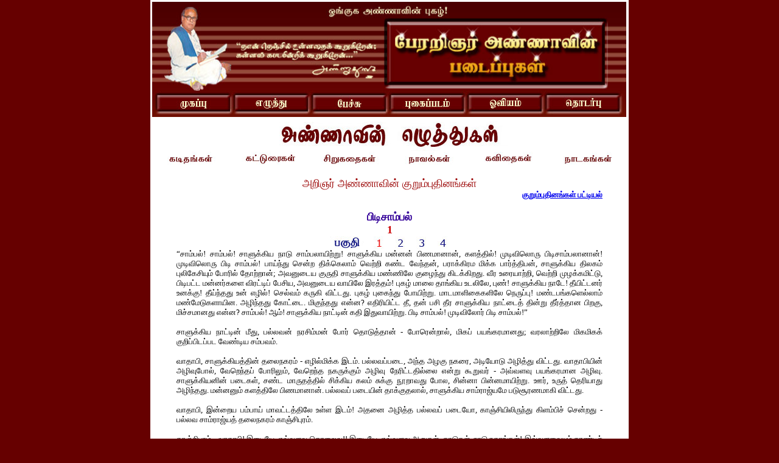

--- FILE ---
content_type: text/html
request_url: https://annavinpadaippugal.info/Kurunavalgal/pidisambal_1.htm
body_size: 12128
content:
<!DOCTYPE HTML PUBLIC "-//W3C//DTD HTML 4.01 Transitional//EN">
<html>
<head>
<title>-:: Annavin Padaippugal ::-</title>
<meta http-equiv="Content-Type" content="text/html; charset=utf-8">
<script language="JavaScript" type="text/JavaScript">
<!--
function MM_preloadImages() { //v3.0
  var d=document; if(d.images){ if(!d.MM_p) d.MM_p=new Array();
    var i,j=d.MM_p.length,a=MM_preloadImages.arguments; for(i=0; i<a.length; i++)
    if (a[i].indexOf("#")!=0){ d.MM_p[j]=new Image; d.MM_p[j++].src=a[i];}}
}

function MM_swapImgRestore() { //v3.0
  var i,x,a=document.MM_sr; for(i=0;a&&i<a.length&&(x=a[i])&&x.oSrc;i++) x.src=x.oSrc;
}

function MM_findObj(n, d) { //v4.01
  var p,i,x;  if(!d) d=document; if((p=n.indexOf("?"))>0&&parent.frames.length) {
    d=parent.frames[n.substring(p+1)].document; n=n.substring(0,p);}
  if(!(x=d[n])&&d.all) x=d.all[n]; for (i=0;!x&&i<d.forms.length;i++) x=d.forms[i][n];
  for(i=0;!x&&d.layers&&i<d.layers.length;i++) x=MM_findObj(n,d.layers[i].document);
  if(!x && d.getElementById) x=d.getElementById(n); return x;
}

function MM_swapImage() { //v3.0
  var i,j=0,x,a=MM_swapImage.arguments; document.MM_sr=new Array; for(i=0;i<(a.length-2);i+=3)
   if ((x=MM_findObj(a[i]))!=null){document.MM_sr[j++]=x; if(!x.oSrc) x.oSrc=x.src; x.src=a[i+2];}
}
//-->
</script>
</head>

<body bgcolor="#660000" leftmargin="0" topmargin="0" onLoad="MM_preloadImages('../images/writtings_menu/kadithangal_1.jpg','../images/writtings_menu/katturaigal_1.jpg','../images/writtings_menu/sirukathaigal_1.jpg','../images/writtings_menu/navalgal_1.jpg','../images/writtings_menu/kurunavalgal_1.jpg','../images/writtings_menu/nadagangal_1.jpg','../images/Numbers%20for%20links/2_red.jpg','../images/Numbers%20for%20links/3_red.jpg','../images/Numbers%20for%20links/4_red.jpg','../kadithangal/images/titlepage/mugapu-1.jpg','../images/titlepage/ezhuthu-1.jpg','../images/titlepage/pechu-1.jpg','../images/titlepage/pugaipadam-1.jpg','../images/titlepage/ovium-1.jpg','../images/titlepage/thodarpu-1.jpg')">
<table width="779" border="0" align="center" bgcolor="#FFFFFF">
  <tr>
    <td height="579" valign="top"><table width="779" border="0" cellpadding="0" cellspacing="0">
        <tr> 
          <td><img src="../images/title1.jpg" width="130" height="146"></td>
          <td><img src="../images/title2.jpg" width="130" height="146"></td>
          <td><img src="../images/title3.jpg" width="130" height="146"></td>
          <td><img src="../images/title4.jpg" width="130" height="146"></td>
          <td><img src="../images/title5.jpg" width="130" height="146"></td>
          <td><img src="../images/title6.jpg" width="129" height="146"></td>
        </tr>
      </table>
      <table width="779" border="0" cellpadding="0" cellspacing="0">
        <tr> 
          <td><a href="../home.htm" onMouseOver="MM_swapImage('Image1','','../kadithangal/images/titlepage/mugapu-1.jpg',1)" onMouseOut="MM_swapImgRestore()"><img src="../images/titlepage/mugappu.jpg" name="Image1" width="130" height="43" border="0" id="Image1"></a></td>
          <td><a href="../writings.htm" onMouseOver="MM_swapImage('Image2','','../images/titlepage/ezhuthu-1.jpg',1)" onMouseOut="MM_swapImgRestore()"><img src="../images/titlepage/ezhuthu.jpg" name="Image2" width="128" height="43" border="0" id="Image2"></a></td>
          <td><a href="../speech.htm" onMouseOver="MM_swapImage('Image3','','../images/titlepage/pechu-1.jpg',1)" onMouseOut="MM_swapImgRestore()"><img src="../images/titlepage/pechu.jpg" name="Image3" width="129" height="43" border="0" id="Image3"></a></td>
          <td><a href="../photos.htm" onMouseOver="MM_swapImage('Image4','','../images/titlepage/pugaipadam-1.jpg',1)" onMouseOut="MM_swapImgRestore()"><img src="../images/titlepage/pugaipadam.jpg" name="Image4" width="127" height="43" border="0" id="Image4"></a></td>
          <td><a href="../oaviyam.htm" onMouseOver="MM_swapImage('Image5','','../images/titlepage/ovium-1.jpg',1)" onMouseOut="MM_swapImgRestore()"><img src="../images/titlepage/ovium.jpg" name="Image5" width="129" height="43" border="0" id="Image5"></a></td>
          <td><a href="../contact.htm" onMouseOver="MM_swapImage('Image6','','../images/titlepage/thodarpu-1.jpg',1)" onMouseOut="MM_swapImgRestore()"><img src="../images/titlepage/thodarpu.jpg" name="Image6" width="136" height="43" border="0" id="Image6"></a></td>
        </tr>
      </table>
      <table width="779" border="0" cellspacing="0" cellpadding="0">
        <tr>
          <td height="405" valign="top"><div align="center"><img src="../images/writtings_menu/writting_head.jpg" width="427" height="57"> 
              <br>
              <table width="779" border="0" cellspacing="0" cellpadding="0">
                <tr> 
                  <td><a href="../annavin_kadithangal.htm" onMouseOver="MM_swapImage('Image7','','../images/writtings_menu/kadithangal_1.jpg',1)" onMouseOut="MM_swapImgRestore()"><img src="../images/writtings_menu/kadithangal.jpg" name="Image7" width="130" height="21" border="0" id="Image7"></a></td>
                  <td><a href="../annavin_katturaigal.htm" onMouseOver="MM_swapImage('Image8','','../images/writtings_menu/katturaigal_1.jpg',1)" onMouseOut="MM_swapImgRestore()"><img src="../images/writtings_menu/katturaigal.jpg" name="Image8" width="130" height="21" border="0" id="Image8"></a></td>
                  <td><a href="../annavin_sirukathaigal.htm" onMouseOver="MM_swapImage('Image9','','../images/writtings_menu/sirukathaigal_1.jpg',1)" onMouseOut="MM_swapImgRestore()"><img src="../images/writtings_menu/sirukathaigal.jpg" name="Image9" width="130" height="21" border="0" id="Image9"></a></td>
                  <td><a href="../annavin_navalgal.htm" onMouseOver="MM_swapImage('Image10','','../images/writtings_menu/navalgal_1.jpg',1)" onMouseOut="MM_swapImgRestore()"><img src="../images/writtings_menu/navalgal.jpg" name="Image10" width="130" height="21" border="0" id="Image10"></a></td>
                  <td><a href="../annavin_kavithaigal.htm" onMouseOver="MM_swapImage('Image11','','../images/writtings_menu/kurunavalgal_1.jpg',1)" onMouseOut="MM_swapImgRestore()"><img src="../images/writtings_menu/kurunavalgal.jpg" name="Image11" width="130" height="21" border="0" id="Image11"></a></td>
                  <td><a href="../annavin_nadagangal.htm" onMouseOver="MM_swapImage('Image12','','../images/writtings_menu/nadagangal_1.jpg',1)" onMouseOut="MM_swapImgRestore()"><img src="../images/writtings_menu/nadagangal.jpg" name="Image12" width="129" height="21" border="0" id="Image12"></a></td>
                </tr>
              </table>
              <div align="center">
                          <div align="center"><font color="#990000" size="4" face="Latha"><br>
                  </font><font color="#990000" size="4" face="Latha">அறிஞர் அண்ணாவின் 
                  குறும்புதினங்கள்</font><font face="Verdana, Arial, Helvetica, sans-serif" size="3" ><strong><font color="#990000"><br>
                  </font></strong></font> 
                  <table width="700" border="0" cellspacing="0" cellpadding="0">
                    <tr> 
                      <td><div align="right"><font size="2" face="Latha"><a href="../annavin_kurunavalgal.htm"><strong>குறும்புதினங்கள் 
                          பட்டியல்</strong></a></font></div></td>
                    </tr>
                  </table>
                  <font face="Verdana, Arial, Helvetica, sans-serif" size="3" ><strong><font color="#330099" face="Latha"></font></strong></font><font face="Verdana, Arial, Helvetica, sans-serif" size="3" ><strong><font color="#330099" face="Latha"><br>
                  </font></strong></font><font size="2" face="Latha"><strong><font size="2" face="Latha"><strong><font color="#330099" size="4" face="Latha">பிடிசாம்பல்</font></strong></font><font color="#330099" size="4" face="Latha"><br>
                  </font><font color="#330099" size="3" face="Latha"> <font color="#CC0000" size="4">1</font></font></strong></font></div>
                          
                <table width="200" border="0" align="center" cellpadding="0" cellspacing="0">
                  <tr> 
                    <td><div align="center"><img src="../images/Numbers%20for%20links/part.jpg" width="72" height="21"></div></td>
                    <td><div align="center"><img src="../images/Numbers%20for%20links/1_red.jpg" name="Image13" width="35" height="21" border="0" id="Image13"></div></td>
                    <td><div align="center"><a href="pidisambal_2.htm" onMouseOver="MM_swapImage('Image14','','../images/Numbers%20for%20links/2_red.jpg',1)" onMouseOut="MM_swapImgRestore()"><img src="../images/Numbers%20for%20links/2_blue.jpg" name="Image14" width="35" height="21" border="0" id="Image14"></a></div></td>
                    <td><div align="center"><a href="pidisambal_3.htm" onMouseOver="MM_swapImage('Image15','','../images/Numbers%20for%20links/3_red.jpg',1)" onMouseOut="MM_swapImgRestore()"><img src="../images/Numbers%20for%20links/3_blue.jpg" name="Image15" width="35" height="21" border="0" id="Image15"></a></div></td>
                    <td><div align="center"><a href="pidisambal_4.htm" onMouseOver="MM_swapImage('Image16','','../images/Numbers%20for%20links/4_red.jpg',1)" onMouseOut="MM_swapImgRestore()"><img src="../images/Numbers%20for%20links/4_blue.jpg" name="Image16" width="35" height="21" border="0" id="Image16"></a></div></td>
                  </tr>
                </table>
                <table width="700" border="0" align="center" cellpadding="0" cellspacing="0">
                            <tr>
                              
                    <td height="186" valign="top"><div align="justify"> 
                        <p><font size="2" face="Latha">“சாம்பல்! சாம்பல்! சாளுக்கிய 
                          நாடு சாம்பலாயிற்று! சாளுக்கிய மன்னன் பிணமானான், களத்தில்! 
                          முடிவிலொரு பிடிசாம்பலானான்! முடிவிலொரு பிடி சாம்பல்! 
                          பாய்ந்து சென்ற திக்கெலாம் வெற்றி கண்ட வேந்தன், பராக்கிரம 
                          மிக்க பார்த்திபன், சாளுக்கிய திலகம் புலிகேசியும் போரில் 
                          தோற்றான்; அவனுடைய குருதி சாளுக்கிய மண்ணிலே குழைந்து 
                          கிடக்கிறது. வீர உரையாற்றி, வெற்றி முழக்கமிட்டு, பிடிபட்ட 
                          மன்னர்களை விரட்டிப் பேசிய, அவனுடைய வாயிலே இரத்தம்! புகழ் 
                          மாலை தாங்கிய உடலிலே, புண்! சாளுக்கிய நாடே! தீயிட்டனர் 
                          உனக்கு! தீய்ந்தது உன் எழில்! செல்வம் கருகி விட்டது. 
                          புகழ் புகைந்து போயிற்று. மாடமாளிகைகளிலே நெருப்பு! மண்டபங்களெல்லாம் 
                          மண்மேடுகளாயின. அழிந்தது கோட்டை. மிகுந்தது என்ன? எதிரியிட்ட 
                          தீ, தன் பசி தீர சாளுக்கிய நாட்டைத் தின்று தீர்த்தான 
                          பிறகு, மிச்சமானது என்ன? சாம்பல்! ஆம்! சாளுக்கிய நாட்டின் 
                          கதி இதுவாயிற்று. பிடி சாம்பல்! முடிவிலோர் பிடி சாம்பல்!”<br>
                          <br>
                          சாளுக்கிய நாட்டின் மீது, பல்லவன் நரசிம்மன் போர் தொடுத்தான் 
                          - போரென்றால், மிகப் பயங்கரமானது; வரலாற்றிலே மிகமிகக் 
                          குறிப்பிடப்பட வேண்டிய சம்பவம்.<br>
                          <br>
                          வாதாபி, சாளுக்கியத்தின் தலைநகரம் - எழில்மிக்க இடம். 
                          பல்லவப்படை, அந்த அழகு நகரை, அடியோடு அழித்து விட்டது. 
                          வாதாபியின் அழிவுபோல், வேறெந்தப் போரிலும், வேறெந்த 
                          நகருக்கும் அழிவு நேரிட்டதில்லை என்று கூறுவர் - அவ்வளவு 
                          பயங்கரமான அழிவு. சாளுக்கியனின் படைகள், சண்ட மாருதத்தில் 
                          சிக்கிய கலம் சுக்கு நூறாவது போல, சின்னா பின்னமாயிற்று. 
                          ஊர், உருத் தெரியாது அழிந்தது. மன்னனும் களத்திலே பிணமானான். 
                          பல்லவப் படையின் தாக்குதலால், சாளுக்கிய சாம்ராஜ்யமே படுசூரணமாகி 
                          விட்டது.<br>
                          <br>
                          வாதாபி, இன்றைய பம்பாய் மாவட்டத்திலே உள்ள இடம்! அதனை 
                          அழித்த பல்லவப் படையோ, காஞ்சியிலிருந்து கிளம்பிச் சென்றது 
                          - பல்லவ சாம்ராஜ்யத் தலைநகரம் காஞ்சிபுரம்.<br>
                          <br>
                          காஞ்சிபுரம் - வாதாபி! இடையே, எவ்வளவு தொலைவு!! இடையே, 
                          எவ்வளவு ஆறுகள், காடுகள், நாடு நகரங்கள்! இவ்வளவையும் 
                          தாண்டிச் சென்று, சிங்கத்தை அதன் குகையிலே சென்று தாக்கிக் 
                          கொன்றிடும் வீரம்போல பல்லவனின் படை, மாற்றானின் மணிபுரிக்குச் 
                          சென்று, தாக்குதலை நடத்தி வெற்றி பெற்றது.<br>
                          <br>
                          சாளுக்கியன், சொந்த நாட்டுக்குள்ளிருந்து கொண்டு போர் 
                          நடத்தினான் - பல்லவனோ, எதிரி நாட்டுக்குள் நுழைந்து, 
                          கடும் போரிட்டு வெற்றி பெற்றான். மகத்தான வெற்றி! சாளுக்கிய 
                          மக்களின் மனத்தை மருட்டிவிட்டது, பல்லவ மாவீரர்களின் பேராற்றல்!<br>
                          <br>
                          எங்கும் நாசம் நர்த்தனமாடிற்று! அழிவு எனும் அந்தகாரம் 
                          கப்பிக் கொண்டது சாளுக்கியத்தை. அந்த அழிவு கண்ட சாளுக்கிய 
                          வீரன் கதறினான், ‘பிடி சாம்பல்! முடிவிலொரு பிடி சாம்பலாகிவிட்டது 
                          சாளுக்கிய நாடு!!’ என்று.<br>
                          <br>
                          அந்தச் சாளுக்கிய வீரனின் அழுகுரல் கேட்ட தமிழ் வீரர் 
                          சிலர், தாய்நாட்டைத் தீ தின்னக் கண்டு தேம்பியவனைப் பிடித்திழுத்துக் 
                          கேட்டனர், “ஏடா! மூடா! எதுக்குக் கதறுகிறாய்?” என்று. 
                          “யாரிவன் பித்தன்! பிணக்குவியலுக்கிடையே பிதற்றிக் கிடக்கிறான்! 
                          பிடி சாம்பலாம், பிடி சாம்பல்! பேதை! தமிழ்நாட்டு வீரமெனும் 
                          வெந்தழலிற் பட்டால், எதுதான் பிடி சாம்பலாகாது? வாதாபி 
                          மட்டும் விதிவிலக்கோ! உமது புலிகேசி மட்டும் தப்புவானோ! 
                          சிங்கங்கள் பலச் சீறிப் போரிட்டுச் செந்தமிழ் நாட்டவ<br>
                          <br>
                          ரிடம் பங்கப்பட்டதை இவன் அறியான் போலும்! ஏடா! மூடா! 
                          புலிகேசி தமிழகத்தைத் தாளின்கீழ் போட்டுத் துவைக்கலாம் 
                          என்று எண்ணினான்; அவனுடைய சேனை தோற்றோடும் போக்கில், 
                          அவனுடைய பிணத்தைத் துவைக்கும் என்பதைக் கண்டானா அவன். 
                          வேங்கி நாட்டிலே அவன் பெற்ற வெற்றி, வெறியூட்டிவிட்டது. 
                          வடநாட்டு வேந்தன் ஹர்ஷனை வென்று விட்டதாலேயே, தன்னை மிஞ்சிடும் 
                          தார்வேந்தன் எவனும் இல்லை என்று இறுமாந்து கிடந்தான்; 
                          இறந்துபட்டான்! அவனுடைய நகரம் எரிந்துபட்டது. தமிழரிடம் 
                          கலந்துறைவோர், அவரி<br>
                          <br>
                          டம் திங்களின் குளிர்ச்சியைக் காண்பர்; எதிர்த்தோர், 
                          கதிரவனின் வெம்மையால் கருகுவர்.” என்றனர் தமிழ் வீரர். 
                          சோகத்தோடு சாளுக்கியன், “ஆம்! வீரர்களே! வெற்றியால் 
                          களித்துள்ளவரே! கருகித்தான் போயிற்று, எமது வாதாபி!” 
                          என்ற கூறினான்.<br>
                          <br>
                          “சாளுக்கிய நாடு...?” என்று கேலி செய்தனர் தமிழ் வீரர்.<br>
                          <br>
                          “இனி, தலை தூக்காது.” - என்று தலையைக் கவிழ்த்துக் கொண்டு 
                          பேசினான் சாளுக்கியன். அழிந்துபட்ட நகரைவிட, அவன் அதிக 
                          பரிதாபமாகக் காணப்பட்டான்.<br>
                          <br>
                          வெற்றி பெற்ற பல்லவப் படை, வேழம் முதற்கொண்டு வேழமுகச் 
                          சிலை வரையிலே, ஒன்றுவிடாமல், சாளுக்கிய நாட்டுப் பொருள்களைப் 
                          பல்லவ நாட்டுக்குக் கொண்டு சென்றனர். அந்தச் சாளுக்கியனும், 
                          பல்லவ நாட்டுக்கு இழுத்து வரப்பட்டான். - போரிலே பிடிபட்டவனல்லவா! 
                          அவனுடைய கண்கள், சாளுக்கியத்தின் அழிவைக் கொண்டு கலங்கிற்று 
                          - ஆனால், பல்லவ நாட்டிலே, ஒவ்வொருவர் முகத்திலும் வெற்றி 
                          ஒளிவீசக் கண்டு, பல்லவத்தின் எழிலைக் கண்டு, அவனுடைய கண்கள் 
                          அடைந்த வேதனை. களத்திலே எழுந்ததைவிட அதிகமென்றே கூறலாம்.<br>
                          <br>
                          சாளுக்கியன் பிடிபட்டவன், அடிமை, யுத்தக் கைதி என்று தன்னைப் 
                          பற்றிப் பல்லவ நாட்டவர் கேலி பேசினதால் கூட அவன் மனம் 
                          புண்படவில்லை.<br>
                          <br>
                          “வாதாபி படுசூரணமாயிற்று.”<br>
                          <br>
                          “சாளுக்கியம் சிதைந்தது.”<br>
                          <br>
                          “புலிகேசி பிணமானான்.”<br>
                          <br>
                          இந்த வார்த்தைகள், எந்தப் பக்கத்திலும் கிளம்பின! நாலா 
                          பக்கங்களிலிருந்தும் அம்புகள், வேல், ஈட்டி முதலியன பாய்ந்து 
                          வந்து தாக்குவதுபோல, சாளுக்கியனின் செவியில், இந்த வார்த்தைகள் 
                          வீழ்ந்தன.<br>
                          <br>
                          வேலை ஒன்றும் கடினமில்லை. அதிலும், அவன் வேலைக்கு அமர்ந்திருந்த 
                          இடம், பல்லவ சாம்ராஜ்யாதிபதியின் அரண்மனைக்கு அடுத்த அந்தஸ்துள்ளது! 
                          படைத்தலைவர் பரஞ்சோதியிடம், அந்தச் சாளுக்கியன் வேலைக்கு 
                          அமர்ந்தான். தாய் நாட்டின் வெற்றிக்காக, வீரவாளேந்தி, 
                          பணிபுரிந்து வந்த அந்தச் சாளுக்கியனுக்கு, என்ன வேலை கிடைத்தது? 
                          பரஞ்சோதியின் ஆயுதச்சாலையில் காவல்!! பரஞ்சோதிக்கு அடைப்பம் 
                          தாங்கும் பணி; எடுபிடி வேலை செய்வது, நிலத்தில் உழுவது, 
                          தோட்டக்காவல் - இப்படி ஏதேனும் வேலை தந்திருந்தால்கூட, 
                          அந்தச் சாளுக்கியனின் மனம் வேதனை அடைந்திருக்காது. ஆளப் 
                          பிறந்தவர்கள் கூட ஆளடிமையானதுண்டு. படையிலே பணிபுரிய வேண்டியவன், 
                          பணியாளானால் பரவாயில்லை, சகித்துக் கொள்ளலாம் என்றாவது 
                          தோன்றும். ஆனால், சாளுக்கியனுக்குத் தரப்பட்ட வேலை, பரஞ்சோதியின் 
                          ஆயுதச் சாலையிலே காவல் புரிவது!<br>
                          <br>
                          அந்த வாள் - எத்தனையோ சாளுக்கியப் படைத்தள பதிகளின் சிங்களை 
                          வெட்டி வீழ்த்திய வாள்! சாளுக்கியரின் குருதி தோய்ந்த 
                          வாள்! வேல்! அம்பி! ஈட்டி! எறிவாள்! சொருகுவாள்! வளை 
                          மற்றும் பல பொறிகள் எல்லாம் சாளுக்கிய சாம்ராஜ்ய அழிவுக்குப் 
                          பயன்பட்ட கருவிகள்! புலிகேசியைப் பிணமாக்கிய படைத்தலைவனின் 
                          ஆயுதச்சாலையிலே, காவல் புரியவேண்டும்! சாளுக்கியன் மனம் 
                          மிக மிக வேதனைப் பட்டதிலே ஆச்சரியமென்ன! தாய்நாட்டை அழித்த 
                          கருவிகள், நாள்தோறும் பார்க்க வேண்டும்; அவை வரிசையாக, 
                          ஒழுங்குபடுத்தவேண்டும், பழுது பார்க்க வேண்டும் - இவை, 
                          சாளுக்கியனின் பணி! இதைவிட, நாள்தோறும், நானூறு சவுக்கடி 
                          பெற்றுக் கொள்ளவேண்டும். என்று கட்டளையிடலாம்! பிரதி 
                          தினமும் பாம்புப்புற்றிலே கரத்தைவிட்டுக் கடிபட வேண்டும் 
                          என்ற தண்டனை தந்திருக்கலாம்.<br>
                          <br>
                          ஒவ்வொரு நாளும், பரஞ்ஜோதியின் ஆயுதச்சாலையில் காவல் 
                          புரிவதைவிட, ஒவ்வொரு விநாடியும், அந்த வாளைக் காண்பதைவிட, 
                          அந்தத் தண்டனைகள் கொடுமையல்லவே என்றெண்ணினான் சாளுக்கியன்.<br>
                          <br>
                          இவ்வளவு வேதனையில் தள்ளப்பட்ட, வில்லாளன் - அந்தச் சாளுக்கியனின் 
                          சிறப்புப் பெயர் அங்ஙனம் அமைந்திருந்தது - தன் தாய்நாட்டைப் 
                          பற்றி எண்ணத் தவறவில்லை. எண்ணினது மட்டுமல்ல, தன் ஆயுள் 
                          முடிவதற்குள், தாய் நாட்டுக்கு ஏற்பட்ட பழியையும் இழிவையும், 
                          தன் இரத்தத்தால் கழுவ வேண்டும் என்று தீர்மானித்தான்.<br>
                          <br>
                          அவன் அந்தப் பிடி சாம்பலை மட்டும் விடவில்லை பேழையில் 
                          இருந்தது. சிறு பட்டுத் துண்டிலே முடியப்பட்டு! யாருமறியாவண்ணம், 
                          ஒவ்வோர் நாளும் நடுநிசியில் செல்வான்; பேழையைத் திறப்பான்; 
                          கண்களிலே கொப்பளிக்கும் நீரைத் துடைப்பான்; பட்டு முடிப்பை 
                          எடுப்பான், பார்ப்பான்; பெரு மூச்செறிவான்; ‘பிடி சாம்பல்! 
                          பிடி சாம்பல். முடிவிலொரு பிடி சாம்பல்! சாளுக்கியன் 
                          கரத்தில் சாளுக்கிய நாட்டின் அழிவைக் காட்டும் பிடி சாம்பல்!’ 
                          என்று தனக்குள் கூறிக் கொள்வான்; பட்டு முடிப்பைப் பேழையுள் 
                          வைப்பான்; பிறகு படுக்கையிற் சென்று புரள்வான்; கண்ணை 
                          மூடினால், களம் தெரியும்; திறந்தாலோ, விளக்கொளி தீப்பந்தமாகக் 
                          காணப்படும்; விடிய விடியத் துடித்தபடி இருப்பான்! வேறென்ன 
                          செய்வான்! வெற்றி பெற்ற வீரரிடம், அவனோர் வேலைக்காரன். 
                          சரணடைந்த சாளுக்கியன் தன் தாய்நாடு சாம்பலானதைக் கண்டவன்!<br>
                          <br>
                          பரஞ்ஜோதியின் ஆற்றலை, வாதாபியின் வீழ்ச்சி, தமிழகம் உணரச் 
                          செய்தது. நரசிம்மப் பல்லவனின் கீர்த்தி, பல்லவ சாம்ராஜ்யத்தின் 
                          சிறப்பு, இவை பற்றி மக்கள் பேசாமலில்லை, பெருமை அடையாமலுமில்லை. 
                          ஆனால், பரஞ்ஜோதியைப் பற்றிப் பேசியான பிறகுதான்!<br>
                          <br>
                          பரஞ்ஜோதியின் புகழ் வளர்வது கண்டு, சாளுக்கியன் ஏற்கெனவே 
                          வேதனைப் பட்டதைவிட அதிகமாக அனுபவித்தது சகஜம். ஆனால், 
                          பரஞ்ஜோதியின் புகழ் வளருவது கண்டு, பல்லவ சாம்ராஜ்யத்திலே 
                          வேறு சிலருக்கு வேதனை பிறந்தது. அவர்கள், பரஞ்ஜோதிபோல, 
                          படைத் தளபதிகளுமல்ல - புகழுக்காகப் போட்டியிடுபவர்களுக்குள் 
                          உண்டாகும் மாச்சரியம் என்ற அளவிலே கருதலாம். ஆனால், பரஞ்ஜோதியின் 
                          புகழ் ஒளி கண்டு, வேதனைப்பட்டவர்கள், வீரர்களல்லர்!<br>
                          <br>
                          பல்லவ சாம்ராஜ்யம் பல்வேறு வளங்களுடன் சிறந்து விளங்கிற்று. 
                          செல்வம் செழித்த இடம். கலையும் ஓங்கி வளர்ந்திருந்தது. 
                          மன்னன் நரசிம்மன், வைணவன் - ஆனால், சைவரின் பகைவனல்லன்!<br>
                          <br>
                          சைவம் - வைணவம் இரண்டும் வெளிப்படையாக ஒன்றை ஒன்று தாக்கிக் 
                          கொண்டு, ஊரைக் களமாக்கிய காலமல்ல அது. அந்தக் கோரம் 
                          குறைந்துவிட்டது. குறைய வேண்டிய அளவு. வேறோர் மார்க்கம், 
                          இரண்டையும் அறைகூவி அழைத்தது. அந்த மார்க்கமே, சமணம். 
                          சமணத்தின் ஆதிக்கத்தைக் கண்டு, வைணவமும் சைவமும் அஞ்சின 
                          - அஞ்சினதுடன், இரு சக்திகளும், கூட்டுச் சக்தியானாலொழிய, 
                          சமணத்தை வீழ்த்த முடியாது என்று முடிவு செய்தன. எனவே தான் 
                          சைவ - வைணவ, மாச்சரியம் குறைந்தது. அரியும், அரனும் ஒன்றுதானென்று 
                          பேசப்பட்டு வந்தது. இரு மார்க்கங்களும், இறைவனின் திருவடிகளுக்கே 
                          அழைத்துச் செல்ல ஏற்பட்டன - சமணம் போல, நிரீஸ்வரவாதமல்ல 
                          அவை - என்று பேசவும் தலைப்பட்டன.<br>
                          <br>
                          இந்த ‘பாசம்’ இருந்த காலம் - பல்லவ சாம்ராஜ்யம் ஓங்கி 
                          வளர்ந்த சமயம். பல்லவ மன்னர்களும், சைவ - வைணவம் இரண்டையும் 
                          ஆதரித்து வந்தனர். மன்னரின் ஆதரவு பெற்றதால், இவ்விரு 
                          மார்க்கங்களும், மகோன்னத நிலை அடைந்தன. பெரும் பொருள் 
                          செலவிட்டுக் கலை நிபுணர்களை கொண்டு அழகான பல பெரிய கோவில்களை 
                          அமைத்து மன்னர்கள். ‘பக்திமான்’கள் - ‘கலாவாணர்கள்’ என்ற 
                          விருதுகளுடன் புகழடைந்தனர். சமணம், ஆதரிப்பாரற்றுப் போயிற்று. 
                          இசையும் நடனமும், கூத்தும் கேளிக்கையும் பஜனைகளும் பல்வேறு 
                          விழாக்களும், சைவ வைணவச் செல்வாக்கை அதிகரிக்கச் செய்ததுடன், 
                          மக்களுக்குப் பெரியதோர் மனமயக்கத்தை ஊட்டின. இத்தகு முறைகளற்றதாலும் 
                          தத்துவங்களின் மீது கட்டப்பட்டதாலும், துறவு நிலையைப் 
                          பெரிதும் வற்புறுத்துவதை நோக்கமாகக் கொண்டிருந்ததாலும், 
                          சமணம் செல்வாக்கிழந்தது. அரசன் எவ்வழி, குடிகள் அவ்வழி 
                          என்ற முறைக்கேற்றபடி, மன்னரின் ஆதரவைப் பெற்ற சைவ - வைணவத்தையே 
                          மக்களும் ஆதரித்தனர்.<br>
                          <br>
                          இந்த ‘வெற்றி’க்காக ஏற்பட்ட, சைவ - வைணவக் கூட்டுறவு, 
                          சமணம் இனித் தலைதூக்காது என்ற நிலை ஏற்பட்ட பிறகு, மீண்டும் 
                          போட்டியிடலாயின. இம்முறை நடந்த போட்டி, மக்களிடை, தத்தமது 
                          மதத்தின் அருமைபெருமைகளை எடுத்துக் கூறியும், வேறு மதத்தின் 
                          சிறுமைகளை எடுத்துக் காட்டியும், நடத்தப்படும் பிரச்சாரமாக 
                          அமையவில்லை. பல நாட்கள் ‘அரியும் - அரனும் ஒன்றே’ என்று 
                          மக்களிடையே பேசியாகிவிட்டதால், மீண்டும், அரி - அரன் இருவரில், 
                          யார் உண்மைத் தெய்வம், சைவம் - வைணவம் இரண்டிலே எது சிறந்த 
                          மதம் என்ற போட்டிப் பிரச்சாரத்தை நடத்துவது முறையுமாகாது, 
                          பலனும் தராது என்பதை அறிந்த, அம்மதத் தலைவர்கள், மக்களிடம் 
                          சென்று பேசி, மண்டையை உடைக்கும் கலகத்தை மூட்டிவிடும் 
                          முறையைக் கைவிட்டு, அரண்மனையை முற்றுகையிடலாயினர்! மன்னரிடம் 
                          செல்வாக்குப் பெற்று, தமது மார்க்கத்துக்கு மதிப்புத் 
                          தேட எண்ணினர். அரசாங்க மதம் என்ற அந்தஸ்து கிடைப்பதற்காக 
                          அரும்பாடுபட்டனர். இந்த முயற்சியில், போட்டியில், ஓரோர் 
                          சமயம், சைவரும், பிறிதோர் சமயம் வைணவரும் வெற்றி பெறுவர் 
                          - அதற்கேற்றபடி சைவத்துக்கோ, வைணவத்துக்கோ, ஆதிக்கம் 
                          கிடைக்கும். அரசபலம் பெற்று அந்த மதம் ஓங்கும்.<br>
                          <br>
                          இந்தப் ‘போட்டிக்கு’ப் பல்லவநாடு, வளமான இடமாக அமைந்தது. 
                          ஓர் அரசர், வைணவத்தை ஆதரிப்பார் - அவர் காலத்தில் எங்கும் 
                          வைணவக் கோவில்கள் எழிலுடன் கிளம்பும்! விழாக்கள், வைணவத்தின் 
                          சார்பில் நடைபெறும். மற்றொருவர், சைவத்தை ஆதரிப்பார் 
                          - அவர் காலத்திலே சைவக் கோவில்கள் கட்டப்படும்; இம்முறையில், 
                          இரு மார்க்கங்களும் தழைத்தன.<br>
                          <br>
                          நரசிம்ம பல்லவன், வைணவ மதத்தை ஆதரித்தான் - அவனுடைய தகப்பனோ, 
                          சைவன். மன்னன் மகேந்திரன் காலத்திலே, மகேஸ்வரனுக்குக் 
                          கோவில்கள் கட்டப்பட்டு, மானியங்கள் அளிக்கப்பட்டன. மகேந்திரன் 
                          மகன், நரசிம்மப் பல்லவன், வைணவ மதத்தை ஆதரித்தான்.<br>
                          <br>
                          இந்நிலையில், படைத்தலைவர், வாதாபியின் மாபெரும் வெற்றி 
                          பெற்ற மாவீரன், பரஞ்ஜோதி சைவன். பரஞ்ஜோதியின் புகழொளி 
                          கண்டு, வைணவருக்கு அருவருப்பு ஏற்படாமலிருக்க முடியுமா! 
                          மன்னனின் ஆதரவு வைணவத்துக்குக் கிடைத்திருக்கிறது. ஆனால் 
                          வெற்றி ஒளியோ, சைவப் பரஞ்ஜோதி மீது வீசுகிறது - சைவர் 
                          பெருமையடைகின்றனர் - இது இத்துடன் நிற்குமோ, அன்றி, அரண்மனைக்குள், 
                          சைவம், புகுநிலை ஏற்படுமோ! பரஞ்ஜோதி புகழ் பெருகுவது, 
                          வைணவத்துக்கு இருட்டடிப்பாய் முடியுமாயின், என் செய்வது 
                          என்ற அச்சம் அரிதாசர்களைப் பிடித்தாட்டிற்று.<br>
                          <br>
                          “பரஞ்ஜோதி, மாவீரன்; தமிழ் நாட்டின் திலகம்; பல்லவ சாம்ராஜ்யத்தின் 
                          மணிவிளக்கு.” <br>
                          <br>
                          “ஹர்ஷனை வென்றான் புலிகேசி! புலிகேசி தோற்றான் நம் பரஞ்ஜோதியிடம்!”<br>
                          <br>
                          “படைத்தலைவருக்கேற்ற புத்தி கூர்மை, அஞ்சா நெஞ்சு அனைத்தும் 
                          படைத்த ஆற்றலானன்றோ நம் பரஞ்ஜோதி.”<br>
                          <br>
                          “படைத்தொழில் நுட்பம் சகலமும் அறிந்தவர்.” <br>
                          <br>
                          “வாதாபியின் வீழ்ச்சி...”<br>
                          <br>
                          “வாடிக்கிடந்த மக்களைக் குதூகலப்படச் செய்து விட்டது.”<br>
                          <br>
                          “மற்றையத் தமிழ் வேந்தர்களும்...”<br>
                          <br>
                          “பாராட்டுவர், வெளியே; உள்ளே பொறாமை அடைவர்.”<br>
                          <br>
                          “பயமிருக்கும்!”<br>
                          <br>
                          “எங்கும் இந்த இணையில்லா வீரருக்குப் பெருமதிப் புத்தான்!”<br>
                          <br>
                          “மக்கள், பரஞ்ஜோதியை...”<br>
                          <br>
                          “வணங்குகிறார்கள்!”<br>
                          <br>
                          “மன்னருக்கும் அவரிடம் அளவு கடந்த மதிப்பு!”<br>
                          <br>
                          “இராதா? ரணகளச்சூரன்! வெற்றி வீரன்! வாதாபிக்குத் தீயிட்ட 
                          தீரன்! மகேந்திர மன்னன் தோல்வியைத் துடைத்த தளபதி! மட்டற்ற 
                          மதிப்பும் மங்காப் புகழும் இந்தப் பல்லவ பரம்பரைக்குப் 
                          பெற்றுத் தந்த தலைவன்...”<br>
                          <br>
                          “ஆம்! ஆனால்... பரஞ்ஜோதி ஒரு சைவன்!”<br>
                          <br>
                          “ஆமாம்! சைவன்!”<br>
                          <br>
                          “சைவன்! மன்னன் வைஷ்ணவன்! நாமும் அரிதாசர்கள்! கீர்த்தி 
                          பெற்றவனோ சைவன்!”<br>
                          <br>
                          “ஆனால், அதனால்”<br>
                          <br>
                          “ஆனால் என்ன! அதனால் என்ன! பரஞ்ஜோதியின் புகழ், சைவத்துக்குத்தான் 
                          உரம் அளிக்கும். பாற்கடலிற் பள்ளி கொண்ட பரந்தாமனின் 
                          பக்தனான நரசிம்ம மன்னனின் மனமும், மெள்ள மெள்ள, சைவானம் 
                          பரஞ்ஜோதியின் கீர்த்தியைக் கேட்டுக் கேட்டு மாறி...”<br>
                          <br>
                          “மகேந்திர மன்னன் மகன்! வைணவத்தை விட்டு...”<br>
                          <br>
                          “தந்தை போலத் திருநீற்றுப் பூச்சுக்காரனாவானே!”<br>
                          <br>
                          “நிச்சயம்! அரச அவையில் ஆற்றலரசன் பரஞ்ஜோதி வீற்றிருக்கும் 
                          வரை, வைணவத்துக்கு இந்த ஆபத்து ஏற்பட்டே தீரும் என்று 
                          நிச்சயமாகச் சொல்லலாம்.”<br>
                          <br>
                          “ஏன் அப்படி எண்ணுகிறீர்! எம்பெருமானின் பெருமைகளை எடுத்துக் 
                          கூறுவோம். சைவம் உயர்ந்ததா வைணவம் சிறந்ததா என்பதை பரஞ்ஜோதியே 
                          முன்னின்று பேசுவதாயினும், நமது கட்சி ஜெயம் பெறச் செய்யும் 
                          சக்தி நமக்கு இல்லையா? மேலும் பரஞ்ஜோதி போரிலே புலி; 
                          போதகாசிரியனோ? வீரன்; ஆனால் வைணவத்தை வீழ்த்தக்கூடிய 
                          விவகார ஞானஸ்தானே! வரட்டுமே, அப்படியொரு சந்தர்ப்பம். 
                          வைணவமே சிறந்தது என்று என்னால் - உங்கள் யாவரைக் காட்டிலும் 
                          ஞானத்திலே மிகக் குறைந்தவனான அடியேனால் ஸ்தாபிக்க முடியும்.”<br>
                          <br>
                          “அசட்டுத்தனமான காரியம்! சைவம் பெரிதா, வைணவம் பெரிதா 
                          என்று சண்டையிடத் தொடங்கினால், சமணம் மீண்டும் தலைதூக்கும்.”<br>
                          <br>
                          “உண்மை! அந்தத் தொந்தரவு வேறு இருக்கிறது.”<br>
                          <br>
                          “அரி - அர ஒற்றுமைக்கு அவசியம் இருக்கிறது;அந்த ஆபத்தைப் 
                          போக்கும் அரு மருந்து அது ஒன்றே மிச்சம். ஆகவே, சைவ - 
                          வைணவ விவாதம் கூடாது.”<br>
                          <br>
                          “பிறகு...”<br>
                          <br>
                          “அந்த முறை கூடாது! ஆனால், எப்படியேனும் பரஞ்ஜோதியை அரச 
                          அவையிலிருந்து நீக்கியாக வேண்டும். அவன் படைத்தலைவனாக 
                          வீற்றிருக்கவிட்டால், வைணவம் தானாக நசிந்துவிடும்.”<br>
                          <br>
                          “மன்னனோ, பரஞ்ஜோதியைக் கிடைத்தற்கரிய பொக்கிஷமாகக் 
                          கருதுகிறான்.”<br>
                          <br>
                          “கருதுகிறானல்லவா! இனி மற்றவர்கள் செல்லாக்காசு தானே!”<br>
                          <br>
                          “ஆமாம்!...”<br>
                          <br>
                          “பரஞ்ஜோதி சைவன்! எப்படியேனும், ராஜசபையில் அவன் இனியும் 
                          இருக்க இடம் தரலாகாது.”<br>
                          <br>
                          அச்சம் கொண்ட அரிதாசர்கள், இங்ஙனம் பேசிடாது இருக்க முடியுமோ! 
                          சைவம், பிரசாரத்தால் அல்ல; மன்னனிடம் செல்வாக்குப் பெற்று 
                          அல்ல, ஒரு மாவீரனின் வெற்றி ஒளியின் துணைகொண்டு இனி, 
                          செல்வாக்குப் பெறுமே, மன்னன் நரசிம்மன், அரிதாசன் என்று 
                          ஆனந்தமாகக் கூறினவுடன், ஆம்! ஆனால், படைத்தலைவர் பரஞ்ஜோதியார் 
                          சைவர் - அவர் பல்லவ நாட்டுக்கே மணிவிளக்காக உள்ளார்; அவர் 
                          சிவ பக்தர் - என்றென்றோ சைவர் கூறுவர்!<br>
                          அரசு ஆதரவு அற்றுப் போய்விடுமோ என்ற அச்சம் கொண்ட வைணவர்கள், 
                          வாதாபியை வீழ்ச்சி பெறச் செய்த பரஞ்ஜோதியை, வைணவத்துக்கு 
                          வைரியாகிவிடக் கூடியவர் என்று எண்ணி ஏங்கினர். இந்த ஏக்கத்தைப் 
                          போக்கிக் கொள்ள, பேச்சு மட்டும் பயன் தருமா, செயலிலும் 
                          இறங்கியாக வேண்டுமல்லவா! என்ன செய்ய முடியும்? மெல்ல பிரச்சாரம் 
                          நடத்தினர். வருகிறது வைணவத்துக்கு ஆபத்து! மன்னன் நரசிம்மப் 
                          பல்லவனின் ஆதரவு பெற்ற வைணவத்துக்கு நெருக்கடியான நிலைமை 
                          வருகிறது. வாதாபியிலே பரஞ்ஜோதி பெற்ற வெற்றியைச் சைவர்கள் 
                          தமக்குச் சாதகமாகக்கொண்டு, சைவத்திற்கு அரசர் ஆதரவு கிடைக்குமாறு 
                          செய்யப் போகிறார்கள். வீழ்ந்தது வாதாபி! தாழ்ந்தது வைணவம் 
                          என்ற நிலைமை ஏற்பட்டுவிடும். எனவே, வைணவம் வாழ வேண்டுமானால், 
                          பரஞ்ஜோதியாருக்கு அரச அவையிலே, இன்றுள்ள செல்வாக்கு ஒழிந்தாக 
                          வேண்டும் - என்று பிரச்சாரம் புரியவும், கட்சி சேர்க்கவும், 
                          வைணவர்கள் முனையாமலிருக்க முடியாதல்லவா?<br>
                          <br>
                          தாய்நாடு சாம்பலானதைக் கண்டு தவித்துக் கொண்டிருந்த சாளுக்கிய 
                          வீரன், வில்லாளன், இந்த நிலையை நன்கு அறிந்து கொண்டதுடன், 
                          தன் நோக்கத்துக்கு, இச்சூழ்நிலையைச் சாதகமாக்கிக் கொண்டான்.<br>
                          <br>
                          “பரஞ்ஜோதி! எமது வாதாபிக்கு நெருப்பிட்டாயல்லவா? தீக்கு 
                          இரையாக்கினாய் திருநகரை! இதோ, தோற்ற சாளுக்கியன் மூட்டும் 
                          தீ, உன் நாட்டை அழிக்கப் போகிறது பார்!” என்று கூறவில்லை 
                          - ஆனால் அவன் செய்தது என்னவோ அதுதான். வெகுண்ட வைணவருக்கு, 
                          வேகமூட்டலானான், அவர்களிடம் பேசி. என்ன பேசினான்?<br>
                          <br>
                          “புலிகேசி, பிணமானான் களத்தில்! கடும் புயலினால் வேருடன் 
                          களைந்து எறியப்பட்ட மரமானான். சாளுக்கியப் படை சின்னாபின்னமாகிவிட்டது. 
                          வாதாபி நகரம் தீக்கு இரையா<br>
                          யிற்று. எல்லாம் நமது படைவீரர்களின் தீரத்தால் - அவர்கள் 
                          காட்டிய அபாரமான போர்த்திறனால்!”<br>
                          <br>
                          “சாளுக்கியப் படை தோற்றது உண்மை. பல்லவருக்கு வெற்றி 
                          கிட்டியதும் உண்மை. ஆனால் அந்த வெற்றிக்குக் காரணம், பல்லவப்படை 
                          காட்டிய வீரம் என்று கூறுவது முழு உண்மையாகாது. நண்பர்களே! 
                          என் மீது கோபிக்க வேண்டாம். சாளுக்கியர் கோழைகளல்ல; 
                          வீரம், பல்லவருக்கு மட்டுமே உரித்தானதுமல்ல; பல்லவப் படை 
                          காட்டிய வீரம் மட்டுமல்ல, வாதாபியின் வீழ்ச்சிக்குக் காரணம்...”<br>
                          <br>
                          “பேசுகிறாய், பெருமூச்செறிகிறாய், உண்மை அல்ல வென்கிறாய். 
                          நீ கூறுவதுதானே, பல்லவப் படையின் வெற்றிக்குக் காரணம். 
                          அவர்களின் வீரதீரமல்லவா?”<br>
                          <br>
                          “அதுமட்டுமல்ல என்றுதான் கூறுகிறேன்.”<br>
                          <br>
                          “ஆமாம் நண்பர்களே! அவன் கூறுவதிலும் அர்த்தம் இருக்கிறது. 
                          படைவீரர் காட்டிய வீரம் மட்டுமல்ல, வெற்றிக்குக் காரணம். 
                          படைத்தலைவர் பரஞ்ஜோதியாரின் அபாரமான ஆற்றலும், போர்த்தொழில் 
                          நுண்ணறிவுமேதான் வெற்றிக்கு முக்கிய காரணம்.”<br>
                          <br>
                          “முக்கிய காரணம் என்று கூறினீர் வீரரே! பொருத்தமாகப் 
                          பேசினீர், குழம்பியநிலை மக்கள்; தலைவர் கூற்றை கேட்டல் 
                          வெற்றிக்கு முக்கிய காரணம் தளபதியின் தீரமும் திறமும். 
                          ஆனால் மூலகாரணம் ஒன்று இருக்கிறது.”<br>
                          <br>
                          “அதென்னவாம், மூல காரணம்?”<br>
                          <br>
                          “உண்டு.”<br>
                          <br>
                          “உண்டெனினும் கூறும். விழியை உருட்டினால் விஷயம் விளங்குமோ! 
                          பெருமூச்சு, எங்களுக்குக் கூறும் பதிலாகுமா?”<br>
                          <br>
                          “எனக்குத் தெரியும் அந்த மூலகாரணம். கூறினால், நீங்கள் 
                          சரி என்று ஏற்றுக் கொள்ள மாட்டீர்களே என்றுதான் அஞ்சுகிறேன்.”<br>
                          <br>
                          “அறிவுக்குப் பொருத்தமானது எது கூறினும், மறுப்புரை கூறுவது 
                          எமது மரபன்றோ. மூல காரணம் என்ன? சொல், கேட்போம்.”<br>
                          <br>
                          “உரைக்குமுன் ஒன்று, உம்மைக் கேட்கிறேன்; கோபியாது பதில் 
                          கூற வேண்டும். வீரமும் வீரரும், படைவரிசை யும் படைக்கலன்களும், 
                          உங்கட்கு, பல்லவ வேந்தன் நரசிம்மன் காலத்துக்கு முன்பும் 
                          உண்டல்லவா?”<br>
                          <br>
                          “ஏன் இல்லை! மன்னன் மகேந்திரன் காலத்தில் மாவீரர்கள் இருந்தனர்.”<br>
                          <br>
                          “மகேந்திரன் காலத்திலே, போர் இருந்ததன்றோ?” <br>
                          <br>
                          “ஆமாம்! போரிட்டோம்.”<br>
                          <br>
                          “வருத்தமோ, வெட்கமோ வேண்டாம் நண்பர்களே! மகேந்திரன் 
                          காலத்திலே, தோல்வி கண்டீர்கள். பெருந்தோல்வி. வீரர்களே! 
                          வீரமும் தீரமும் நிறைந்த வேந்தன் புலிகேசியின் படைகள், 
                          பல்லவ நாட்டுக்குப் பயங்கரமானதோர் புயலாயிற்று. அதைத் 
                          தாங்க மாட்டாது தவித்த பல்லவப் படைதான், இன்று வாதாபியை 
                          வென்றது.”<br>
                          <br>
                          “ஆமாம்.”<br>
                          <br>
                          “எப்படி முடிந்தது என்று கேட்கிறேன்.”<br>
                          <br>
                          “இது என்ன கேள்வி? வீர தீரமிக்க எமது படைகள், ஆற்றல் மிக்க 
                          எமது தலைவர், பரஞ்ஜோதியின் திறமையால் வெற்றி கிடைத்தது.”<br>
                          <br>
                          “உண்மைக்கு வெகு அருகாமையிலே வந்து விட்டீர்களே! பரஞ்ஜோதி! 
                          ஆம்! அந்தச் சைவரின் பலம்! சைவத்தின் மகிமை! அதுதான் வெற்றியைத் 
                          தேடித்தந்தது. படைத் தலைவரின் சிவசக்தியே பல்லவத்தின் 
                          வெற்றிக்குக் காரணம். வாதாபியை, உமது படைவீரர் கொளுத்தினார் 
                          என்று எண்ணுகிறீர்! பித்தம் உங்களுக்கு. சிவபக்தராம் பரஞ்ஜோதி, 
                          சைவத்தின் பலத்தை, எமக்கு விளக்க அல்ல, வைணவ நரசிம்ம மன்னருக்கு 
                          விளக்க, திருபுராந்தகனை வேண்டித் தொழ, அவர் தமது நெற்றிக் 
                          கண்ணைத் திறந்தார் - ஒரு கணம்; ஆமாம்! எமது வாதாபி எரிந்தது 
                          - பிடி சாம்பல்! பிடி சாம்பல்! முடிவிலோர் பிடிசாம்பலாயிற்று!”<br>
                          </font></p>
                        <p><font size="2" face="Latha"> </font> </p>
                        </div></td>
                            </tr>
                          </table>
                          
                <table width="200" border="0" align="center" cellpadding="0" cellspacing="0">
                  <tr> 
                    <td><div align="center"><img src="../images/Numbers%20for%20links/part.jpg" width="72" height="21"></div></td>
                    <td><div align="center"><img src="../images/Numbers%20for%20links/1_red.jpg" name="Image13" width="35" height="21" border="0" id="Image13"></div></td>
                    <td><div align="center"><a href="pidisambal_2.htm" onMouseOver="MM_swapImage('Image141','','../images/Numbers%20for%20links/2_red.jpg',1)" onMouseOut="MM_swapImgRestore()"><img src="../images/Numbers%20for%20links/2_blue.jpg" name="Image141" width="35" height="21" border="0" id="Image14"></a></div></td>
                    <td><div align="center"><a href="pidisambal_3.htm" onMouseOver="MM_swapImage('Image151','','../images/Numbers%20for%20links/3_red.jpg',1)" onMouseOut="MM_swapImgRestore()"><img src="../images/Numbers%20for%20links/3_blue.jpg" name="Image151" width="35" height="21" border="0" id="Image15"></a></div></td>
                    <td><div align="center"><a href="pidisambal_4.htm" onMouseOver="MM_swapImage('Image161','','../images/Numbers%20for%20links/4_red.jpg',1)" onMouseOut="MM_swapImgRestore()"><img src="../images/Numbers%20for%20links/4_blue.jpg" name="Image161" width="35" height="21" border="0" id="Image16"></a></div></td>
                  </tr>
                </table>
                <table width="100%" border="0" cellspacing="0" cellpadding="0">
                  <tr> 
                    <td><div align="right"><font size="2"><strong><font color="#CC0000"><a href="#top"><img src="../images/top.gif" width="32" height="50" border="0"></a></font></strong></font></div></td>
                  </tr>
                  <tr> 
                    <td><div align="center"><font size="2" face="Latha"><a href="../home.htm">முகப்பு</a> 
                        | <a href="../writings.htm">எழுத்து</a> | <a href="../speech.htm">பேச்சு</a> 
                        | <a href="../photos.htm">புகைப்படம்</a> | <a href="../oaviyam.htm">ஓவியம்</a> 
                        | <a href="../contact.htm">தொடர்பு</a></font></div></td>
                  </tr>
                  <tr> 
                    <td><div align="center"> 
                        <table width="715" border="0" cellpadding="0" cellspacing="0">
                          <tr> 
                            <td><div align="center"><img src="../images/sub_links/bottom1.jpg" width="132" height="33"></div></td>
                            <td><img src="../images/sub_links/bottom2.jpg" width="127" height="33"></td>
                            <td><a href="../contact.htm"><img src="../images/sub_links/bottom3.jpg" width="130" height="33" border="0"></a></td>
                            <td><a href="../contact.htm"><img src="../images/sub_links/bottom4.jpg" width="128" height="33" border="0"></a></td>
                            <td><img src="../images/sub_links/bottom5.jpg" width="128" height="33"></td>
                            <td><img src="../images/sub_links/bottom6.jpg" width="135" height="32"></td>
                          </tr>
                        </table>
                      </div></td>
                  </tr>
                </table>
              </div>
            </div>
                      </td>
        </tr>
      </table></td>
  </tr>
</table>
</body>
</html>
